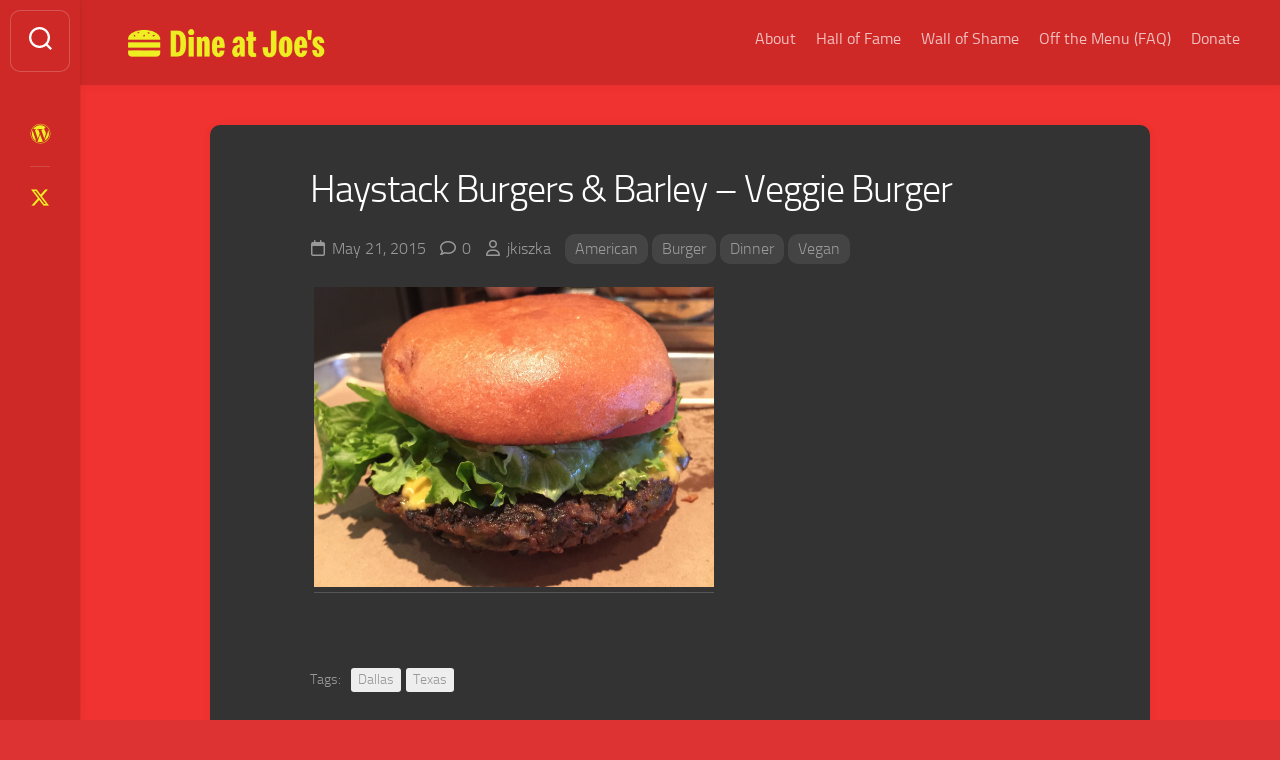

--- FILE ---
content_type: text/html; charset=UTF-8
request_url: https://www.dineatjoes.com/2015/05/21/haystack-burgers-barley-veggie-burger/
body_size: 10940
content:
<!DOCTYPE html> 
<html class="no-js" lang="en-US">

<head>
	<meta charset="UTF-8">
	<meta name="viewport" content="width=device-width, initial-scale=1.0">
	<link rel="profile" href="https://gmpg.org/xfn/11">
		<link rel="pingback" href="https://www.dineatjoes.com/xmlrpc.php">
		
	<title>Haystack Burgers &#038; Barley &#8211; Veggie Burger &#8211; Dine at Joe&#039;s</title>
<meta name='robots' content='max-image-preview:large' />
<script>document.documentElement.className = document.documentElement.className.replace("no-js","js");</script>
<link rel='dns-prefetch' href='//stats.wp.com' />
<link rel="alternate" type="application/rss+xml" title="Dine at Joe&#039;s &raquo; Feed" href="https://www.dineatjoes.com/feed/" />
<link rel="alternate" type="application/rss+xml" title="Dine at Joe&#039;s &raquo; Comments Feed" href="https://www.dineatjoes.com/comments/feed/" />
<link rel="alternate" type="application/rss+xml" title="Dine at Joe&#039;s &raquo; Haystack Burgers &#038; Barley &#8211; Veggie Burger Comments Feed" href="https://www.dineatjoes.com/2015/05/21/haystack-burgers-barley-veggie-burger/feed/" />
<link rel="alternate" title="oEmbed (JSON)" type="application/json+oembed" href="https://www.dineatjoes.com/wp-json/oembed/1.0/embed?url=https%3A%2F%2Fwww.dineatjoes.com%2F2015%2F05%2F21%2Fhaystack-burgers-barley-veggie-burger%2F" />
<link rel="alternate" title="oEmbed (XML)" type="text/xml+oembed" href="https://www.dineatjoes.com/wp-json/oembed/1.0/embed?url=https%3A%2F%2Fwww.dineatjoes.com%2F2015%2F05%2F21%2Fhaystack-burgers-barley-veggie-burger%2F&#038;format=xml" />
<style id='wp-img-auto-sizes-contain-inline-css' type='text/css'>
img:is([sizes=auto i],[sizes^="auto," i]){contain-intrinsic-size:3000px 1500px}
/*# sourceURL=wp-img-auto-sizes-contain-inline-css */
</style>
<style id='wp-emoji-styles-inline-css' type='text/css'>

	img.wp-smiley, img.emoji {
		display: inline !important;
		border: none !important;
		box-shadow: none !important;
		height: 1em !important;
		width: 1em !important;
		margin: 0 0.07em !important;
		vertical-align: -0.1em !important;
		background: none !important;
		padding: 0 !important;
	}
/*# sourceURL=wp-emoji-styles-inline-css */
</style>
<style id='wp-block-library-inline-css' type='text/css'>
:root{--wp-block-synced-color:#7a00df;--wp-block-synced-color--rgb:122,0,223;--wp-bound-block-color:var(--wp-block-synced-color);--wp-editor-canvas-background:#ddd;--wp-admin-theme-color:#007cba;--wp-admin-theme-color--rgb:0,124,186;--wp-admin-theme-color-darker-10:#006ba1;--wp-admin-theme-color-darker-10--rgb:0,107,160.5;--wp-admin-theme-color-darker-20:#005a87;--wp-admin-theme-color-darker-20--rgb:0,90,135;--wp-admin-border-width-focus:2px}@media (min-resolution:192dpi){:root{--wp-admin-border-width-focus:1.5px}}.wp-element-button{cursor:pointer}:root .has-very-light-gray-background-color{background-color:#eee}:root .has-very-dark-gray-background-color{background-color:#313131}:root .has-very-light-gray-color{color:#eee}:root .has-very-dark-gray-color{color:#313131}:root .has-vivid-green-cyan-to-vivid-cyan-blue-gradient-background{background:linear-gradient(135deg,#00d084,#0693e3)}:root .has-purple-crush-gradient-background{background:linear-gradient(135deg,#34e2e4,#4721fb 50%,#ab1dfe)}:root .has-hazy-dawn-gradient-background{background:linear-gradient(135deg,#faaca8,#dad0ec)}:root .has-subdued-olive-gradient-background{background:linear-gradient(135deg,#fafae1,#67a671)}:root .has-atomic-cream-gradient-background{background:linear-gradient(135deg,#fdd79a,#004a59)}:root .has-nightshade-gradient-background{background:linear-gradient(135deg,#330968,#31cdcf)}:root .has-midnight-gradient-background{background:linear-gradient(135deg,#020381,#2874fc)}:root{--wp--preset--font-size--normal:16px;--wp--preset--font-size--huge:42px}.has-regular-font-size{font-size:1em}.has-larger-font-size{font-size:2.625em}.has-normal-font-size{font-size:var(--wp--preset--font-size--normal)}.has-huge-font-size{font-size:var(--wp--preset--font-size--huge)}.has-text-align-center{text-align:center}.has-text-align-left{text-align:left}.has-text-align-right{text-align:right}.has-fit-text{white-space:nowrap!important}#end-resizable-editor-section{display:none}.aligncenter{clear:both}.items-justified-left{justify-content:flex-start}.items-justified-center{justify-content:center}.items-justified-right{justify-content:flex-end}.items-justified-space-between{justify-content:space-between}.screen-reader-text{border:0;clip-path:inset(50%);height:1px;margin:-1px;overflow:hidden;padding:0;position:absolute;width:1px;word-wrap:normal!important}.screen-reader-text:focus{background-color:#ddd;clip-path:none;color:#444;display:block;font-size:1em;height:auto;left:5px;line-height:normal;padding:15px 23px 14px;text-decoration:none;top:5px;width:auto;z-index:100000}html :where(.has-border-color){border-style:solid}html :where([style*=border-top-color]){border-top-style:solid}html :where([style*=border-right-color]){border-right-style:solid}html :where([style*=border-bottom-color]){border-bottom-style:solid}html :where([style*=border-left-color]){border-left-style:solid}html :where([style*=border-width]){border-style:solid}html :where([style*=border-top-width]){border-top-style:solid}html :where([style*=border-right-width]){border-right-style:solid}html :where([style*=border-bottom-width]){border-bottom-style:solid}html :where([style*=border-left-width]){border-left-style:solid}html :where(img[class*=wp-image-]){height:auto;max-width:100%}:where(figure){margin:0 0 1em}html :where(.is-position-sticky){--wp-admin--admin-bar--position-offset:var(--wp-admin--admin-bar--height,0px)}@media screen and (max-width:600px){html :where(.is-position-sticky){--wp-admin--admin-bar--position-offset:0px}}

/*# sourceURL=wp-block-library-inline-css */
</style><style id='global-styles-inline-css' type='text/css'>
:root{--wp--preset--aspect-ratio--square: 1;--wp--preset--aspect-ratio--4-3: 4/3;--wp--preset--aspect-ratio--3-4: 3/4;--wp--preset--aspect-ratio--3-2: 3/2;--wp--preset--aspect-ratio--2-3: 2/3;--wp--preset--aspect-ratio--16-9: 16/9;--wp--preset--aspect-ratio--9-16: 9/16;--wp--preset--color--black: #000000;--wp--preset--color--cyan-bluish-gray: #abb8c3;--wp--preset--color--white: #ffffff;--wp--preset--color--pale-pink: #f78da7;--wp--preset--color--vivid-red: #cf2e2e;--wp--preset--color--luminous-vivid-orange: #ff6900;--wp--preset--color--luminous-vivid-amber: #fcb900;--wp--preset--color--light-green-cyan: #7bdcb5;--wp--preset--color--vivid-green-cyan: #00d084;--wp--preset--color--pale-cyan-blue: #8ed1fc;--wp--preset--color--vivid-cyan-blue: #0693e3;--wp--preset--color--vivid-purple: #9b51e0;--wp--preset--gradient--vivid-cyan-blue-to-vivid-purple: linear-gradient(135deg,rgb(6,147,227) 0%,rgb(155,81,224) 100%);--wp--preset--gradient--light-green-cyan-to-vivid-green-cyan: linear-gradient(135deg,rgb(122,220,180) 0%,rgb(0,208,130) 100%);--wp--preset--gradient--luminous-vivid-amber-to-luminous-vivid-orange: linear-gradient(135deg,rgb(252,185,0) 0%,rgb(255,105,0) 100%);--wp--preset--gradient--luminous-vivid-orange-to-vivid-red: linear-gradient(135deg,rgb(255,105,0) 0%,rgb(207,46,46) 100%);--wp--preset--gradient--very-light-gray-to-cyan-bluish-gray: linear-gradient(135deg,rgb(238,238,238) 0%,rgb(169,184,195) 100%);--wp--preset--gradient--cool-to-warm-spectrum: linear-gradient(135deg,rgb(74,234,220) 0%,rgb(151,120,209) 20%,rgb(207,42,186) 40%,rgb(238,44,130) 60%,rgb(251,105,98) 80%,rgb(254,248,76) 100%);--wp--preset--gradient--blush-light-purple: linear-gradient(135deg,rgb(255,206,236) 0%,rgb(152,150,240) 100%);--wp--preset--gradient--blush-bordeaux: linear-gradient(135deg,rgb(254,205,165) 0%,rgb(254,45,45) 50%,rgb(107,0,62) 100%);--wp--preset--gradient--luminous-dusk: linear-gradient(135deg,rgb(255,203,112) 0%,rgb(199,81,192) 50%,rgb(65,88,208) 100%);--wp--preset--gradient--pale-ocean: linear-gradient(135deg,rgb(255,245,203) 0%,rgb(182,227,212) 50%,rgb(51,167,181) 100%);--wp--preset--gradient--electric-grass: linear-gradient(135deg,rgb(202,248,128) 0%,rgb(113,206,126) 100%);--wp--preset--gradient--midnight: linear-gradient(135deg,rgb(2,3,129) 0%,rgb(40,116,252) 100%);--wp--preset--font-size--small: 13px;--wp--preset--font-size--medium: 20px;--wp--preset--font-size--large: 36px;--wp--preset--font-size--x-large: 42px;--wp--preset--spacing--20: 0.44rem;--wp--preset--spacing--30: 0.67rem;--wp--preset--spacing--40: 1rem;--wp--preset--spacing--50: 1.5rem;--wp--preset--spacing--60: 2.25rem;--wp--preset--spacing--70: 3.38rem;--wp--preset--spacing--80: 5.06rem;--wp--preset--shadow--natural: 6px 6px 9px rgba(0, 0, 0, 0.2);--wp--preset--shadow--deep: 12px 12px 50px rgba(0, 0, 0, 0.4);--wp--preset--shadow--sharp: 6px 6px 0px rgba(0, 0, 0, 0.2);--wp--preset--shadow--outlined: 6px 6px 0px -3px rgb(255, 255, 255), 6px 6px rgb(0, 0, 0);--wp--preset--shadow--crisp: 6px 6px 0px rgb(0, 0, 0);}:where(.is-layout-flex){gap: 0.5em;}:where(.is-layout-grid){gap: 0.5em;}body .is-layout-flex{display: flex;}.is-layout-flex{flex-wrap: wrap;align-items: center;}.is-layout-flex > :is(*, div){margin: 0;}body .is-layout-grid{display: grid;}.is-layout-grid > :is(*, div){margin: 0;}:where(.wp-block-columns.is-layout-flex){gap: 2em;}:where(.wp-block-columns.is-layout-grid){gap: 2em;}:where(.wp-block-post-template.is-layout-flex){gap: 1.25em;}:where(.wp-block-post-template.is-layout-grid){gap: 1.25em;}.has-black-color{color: var(--wp--preset--color--black) !important;}.has-cyan-bluish-gray-color{color: var(--wp--preset--color--cyan-bluish-gray) !important;}.has-white-color{color: var(--wp--preset--color--white) !important;}.has-pale-pink-color{color: var(--wp--preset--color--pale-pink) !important;}.has-vivid-red-color{color: var(--wp--preset--color--vivid-red) !important;}.has-luminous-vivid-orange-color{color: var(--wp--preset--color--luminous-vivid-orange) !important;}.has-luminous-vivid-amber-color{color: var(--wp--preset--color--luminous-vivid-amber) !important;}.has-light-green-cyan-color{color: var(--wp--preset--color--light-green-cyan) !important;}.has-vivid-green-cyan-color{color: var(--wp--preset--color--vivid-green-cyan) !important;}.has-pale-cyan-blue-color{color: var(--wp--preset--color--pale-cyan-blue) !important;}.has-vivid-cyan-blue-color{color: var(--wp--preset--color--vivid-cyan-blue) !important;}.has-vivid-purple-color{color: var(--wp--preset--color--vivid-purple) !important;}.has-black-background-color{background-color: var(--wp--preset--color--black) !important;}.has-cyan-bluish-gray-background-color{background-color: var(--wp--preset--color--cyan-bluish-gray) !important;}.has-white-background-color{background-color: var(--wp--preset--color--white) !important;}.has-pale-pink-background-color{background-color: var(--wp--preset--color--pale-pink) !important;}.has-vivid-red-background-color{background-color: var(--wp--preset--color--vivid-red) !important;}.has-luminous-vivid-orange-background-color{background-color: var(--wp--preset--color--luminous-vivid-orange) !important;}.has-luminous-vivid-amber-background-color{background-color: var(--wp--preset--color--luminous-vivid-amber) !important;}.has-light-green-cyan-background-color{background-color: var(--wp--preset--color--light-green-cyan) !important;}.has-vivid-green-cyan-background-color{background-color: var(--wp--preset--color--vivid-green-cyan) !important;}.has-pale-cyan-blue-background-color{background-color: var(--wp--preset--color--pale-cyan-blue) !important;}.has-vivid-cyan-blue-background-color{background-color: var(--wp--preset--color--vivid-cyan-blue) !important;}.has-vivid-purple-background-color{background-color: var(--wp--preset--color--vivid-purple) !important;}.has-black-border-color{border-color: var(--wp--preset--color--black) !important;}.has-cyan-bluish-gray-border-color{border-color: var(--wp--preset--color--cyan-bluish-gray) !important;}.has-white-border-color{border-color: var(--wp--preset--color--white) !important;}.has-pale-pink-border-color{border-color: var(--wp--preset--color--pale-pink) !important;}.has-vivid-red-border-color{border-color: var(--wp--preset--color--vivid-red) !important;}.has-luminous-vivid-orange-border-color{border-color: var(--wp--preset--color--luminous-vivid-orange) !important;}.has-luminous-vivid-amber-border-color{border-color: var(--wp--preset--color--luminous-vivid-amber) !important;}.has-light-green-cyan-border-color{border-color: var(--wp--preset--color--light-green-cyan) !important;}.has-vivid-green-cyan-border-color{border-color: var(--wp--preset--color--vivid-green-cyan) !important;}.has-pale-cyan-blue-border-color{border-color: var(--wp--preset--color--pale-cyan-blue) !important;}.has-vivid-cyan-blue-border-color{border-color: var(--wp--preset--color--vivid-cyan-blue) !important;}.has-vivid-purple-border-color{border-color: var(--wp--preset--color--vivid-purple) !important;}.has-vivid-cyan-blue-to-vivid-purple-gradient-background{background: var(--wp--preset--gradient--vivid-cyan-blue-to-vivid-purple) !important;}.has-light-green-cyan-to-vivid-green-cyan-gradient-background{background: var(--wp--preset--gradient--light-green-cyan-to-vivid-green-cyan) !important;}.has-luminous-vivid-amber-to-luminous-vivid-orange-gradient-background{background: var(--wp--preset--gradient--luminous-vivid-amber-to-luminous-vivid-orange) !important;}.has-luminous-vivid-orange-to-vivid-red-gradient-background{background: var(--wp--preset--gradient--luminous-vivid-orange-to-vivid-red) !important;}.has-very-light-gray-to-cyan-bluish-gray-gradient-background{background: var(--wp--preset--gradient--very-light-gray-to-cyan-bluish-gray) !important;}.has-cool-to-warm-spectrum-gradient-background{background: var(--wp--preset--gradient--cool-to-warm-spectrum) !important;}.has-blush-light-purple-gradient-background{background: var(--wp--preset--gradient--blush-light-purple) !important;}.has-blush-bordeaux-gradient-background{background: var(--wp--preset--gradient--blush-bordeaux) !important;}.has-luminous-dusk-gradient-background{background: var(--wp--preset--gradient--luminous-dusk) !important;}.has-pale-ocean-gradient-background{background: var(--wp--preset--gradient--pale-ocean) !important;}.has-electric-grass-gradient-background{background: var(--wp--preset--gradient--electric-grass) !important;}.has-midnight-gradient-background{background: var(--wp--preset--gradient--midnight) !important;}.has-small-font-size{font-size: var(--wp--preset--font-size--small) !important;}.has-medium-font-size{font-size: var(--wp--preset--font-size--medium) !important;}.has-large-font-size{font-size: var(--wp--preset--font-size--large) !important;}.has-x-large-font-size{font-size: var(--wp--preset--font-size--x-large) !important;}
/*# sourceURL=global-styles-inline-css */
</style>

<style id='classic-theme-styles-inline-css' type='text/css'>
/*! This file is auto-generated */
.wp-block-button__link{color:#fff;background-color:#32373c;border-radius:9999px;box-shadow:none;text-decoration:none;padding:calc(.667em + 2px) calc(1.333em + 2px);font-size:1.125em}.wp-block-file__button{background:#32373c;color:#fff;text-decoration:none}
/*# sourceURL=/wp-includes/css/classic-themes.min.css */
</style>
<link rel='stylesheet' id='gridzone-style-css' href='https://www.dineatjoes.com/wp-content/themes/gridzone/style.css?ver=6.9' type='text/css' media='all' />
<link rel='stylesheet' id='gridzone-responsive-css' href='https://www.dineatjoes.com/wp-content/themes/gridzone/responsive.css?ver=6.9' type='text/css' media='all' />
<link rel='stylesheet' id='gridzone-dark-css' href='https://www.dineatjoes.com/wp-content/themes/gridzone/dark.css?ver=6.9' type='text/css' media='all' />
<style id='gridzone-dark-inline-css' type='text/css'>

#header { background: #ce2927; border-bottom: 0; }
#wrapper { border-top-color: #ce2927;  }
.site-title a { color: #fff; }
.site-description { color: rgba(255,255,255,0.6); }
@media only screen and (max-width: 719px) {
	.site-title { border-bottom-color: rgba(255,255,255,0.15)!important; }
}
.nav-menu:not(.mobile) a { color: rgba(255,255,255,0.7); }
.nav-menu:not(.mobile) a:hover { color: #fff; }
.nav-menu:not(.mobile) li.current_page_item > span > a, 
.nav-menu:not(.mobile) li.current-menu-item > span > a, 
.nav-menu:not(.mobile) li.current-menu-ancestor > span > a, 
.nav-menu:not(.mobile) li.current-post-parent > span > a { color: #fff; }
.nav-menu:not(.mobile) button .svg-icon { fill: rgba(255,255,255,0.7); }
@media only screen and (max-width: 719px) {
.toggle-search .svg-icon { fill: #fff; }
}
.menu-toggle-icon span { background: #fff; }
.nav-menu.mobile ul li a { color: #fff; }
.nav-menu .svg-icon { fill: #fff; }
.nav-menu:not(.mobile) button.active { background: rgba(0,0,0,0.1); }
.nav-menu.mobile button.active .svg-icon { fill: #fff; }
.nav-menu.mobile ul ul { background: rgba(0,0,0,0.05); }
.nav-menu.mobile ul li .menu-item-wrapper,
.nav-menu.mobile ul ul li .menu-item-wrapper { border-bottom-color: rgba(255,255,255,0.15); }
.nav-menu.mobile ul button,
.nav-menu.mobile ul ul button { border-left-color: rgba(255,255,255,0.15); }
.nav-menu.mobile > div > ul { border-top: 1px solid rgba(255,255,255,0.15); }
				

@media only screen and (min-width: 720px) {
	.s2,
	.toggle-search,
	.toggle-search.active,
	.search-expand { background: #ce2927; }
	.search-expand { border: 1px solid rgba(255,255,255,0.2); border-left: 0; left: 69px; padding-top: 12px; padding-bottom: 12px; }
	.s2 .social-links .social-tooltip { color: rgba(255,255,255,0.75); }
	.s2 .social-links .social-tooltip:hover { color: #fff; }
	.toggle-search { border-color: rgba(255,255,255,0.2); color: #fff; }
	.toggle-search:hover, 
	.toggle-search.active { color: rgba(255,255,255,0.75); }
	.s2 .social-links li:before { background: rgba(255,255,255,0.15); }
	.toggle-search .svg-icon { fill: #fff; }
	.toggle-search.active #svg-close { fill: rgba(255,255,255,0.7); }
	.toggle-search:focus #svg-close { fill: #fff; }
}
				

.masonry-item .masonry-inner { background: #ce2927; }
.masonry-item .entry-title a { color: rgba(255,255,255,1); }
.masonry-item .entry-meta,
.masonry-item .entry-meta li a { color: rgba(255,255,255,0.6); }
				

.entry a { color: #eeee22; }
				

body { background: #ce2927; }
				
.site-title a img { max-height: 64px; }
.site-title a, .site-description { color: #blank; }

/*# sourceURL=gridzone-dark-inline-css */
</style>
<link rel='stylesheet' id='gridzone-font-awesome-css' href='https://www.dineatjoes.com/wp-content/themes/gridzone/fonts/all.min.css?ver=6.9' type='text/css' media='all' />
<script type="text/javascript" src="https://www.dineatjoes.com/wp-includes/js/jquery/jquery.min.js?ver=3.7.1" id="jquery-core-js"></script>
<script type="text/javascript" src="https://www.dineatjoes.com/wp-includes/js/jquery/jquery-migrate.min.js?ver=3.4.1" id="jquery-migrate-js"></script>
<script type="text/javascript" src="https://www.dineatjoes.com/wp-content/themes/gridzone/js/slick.min.js?ver=6.9" id="gridzone-slick-js"></script>
<link rel="https://api.w.org/" href="https://www.dineatjoes.com/wp-json/" /><link rel="alternate" title="JSON" type="application/json" href="https://www.dineatjoes.com/wp-json/wp/v2/posts/7702" /><link rel="EditURI" type="application/rsd+xml" title="RSD" href="https://www.dineatjoes.com/xmlrpc.php?rsd" />
<meta name="generator" content="WordPress 6.9" />
<link rel="canonical" href="https://www.dineatjoes.com/2015/05/21/haystack-burgers-barley-veggie-burger/" />
<link rel='shortlink' href='https://www.dineatjoes.com/?p=7702' />
	<style>img#wpstats{display:none}</style>
		<style type="text/css" id="custom-background-css">
body.custom-background { background-color: #dd3333; background-image: url("https://www.dineatjoes.com/wp-content/uploads/2024/12/daj-background-1.png"); background-position: left top; background-size: auto; background-repeat: repeat; background-attachment: scroll; }
</style>
	<link rel="icon" href="https://www.dineatjoes.com/wp-content/uploads/2022/12/cropped-daj-favicon-1-150x150.png" sizes="32x32" />
<link rel="icon" href="https://www.dineatjoes.com/wp-content/uploads/2022/12/cropped-daj-favicon-1-300x300.png" sizes="192x192" />
<link rel="apple-touch-icon" href="https://www.dineatjoes.com/wp-content/uploads/2022/12/cropped-daj-favicon-1-300x300.png" />
<meta name="msapplication-TileImage" content="https://www.dineatjoes.com/wp-content/uploads/2022/12/cropped-daj-favicon-1-300x300.png" />
<style id="kirki-inline-styles"></style></head>

<body class="wp-singular post-template-default single single-post postid-7702 single-format-standard custom-background wp-custom-logo wp-theme-gridzone col-1c full-width mobile-menu logged-out">


<a class="skip-link screen-reader-text" href="#page">Skip to content</a>

<div id="wrapper">
	
	<div id="header-sticky">
		<header id="header" class="hide-on-scroll-down nav-menu-dropdown-left">

			<div class="group">
				<p class="site-title"><a href="https://www.dineatjoes.com/" rel="home"><img src="https://www.dineatjoes.com/wp-content/uploads/2024/12/cropped-daj-logo-banner-1.png" alt="Dine at Joe&#039;s"></a></p>
								
									<div id="wrap-nav-header" class="wrap-nav">
								<nav id="nav-header-nav" class="main-navigation nav-menu">
			<button class="menu-toggle" aria-controls="primary-menu" aria-expanded="false">
				<span class="screen-reader-text">Expand Menu</span><div class="menu-toggle-icon"><span></span><span></span><span></span></div>			</button>
			<div class="menu-dineatjoes-container"><ul id="nav-header" class="menu"><li id="menu-item-8341" class="menu-item menu-item-type-post_type menu-item-object-page menu-item-8341"><span class="menu-item-wrapper"><a href="https://www.dineatjoes.com/about-the-chef/">About</a></span></li>
<li id="menu-item-8345" class="menu-item menu-item-type-post_type menu-item-object-page menu-item-8345"><span class="menu-item-wrapper"><a href="https://www.dineatjoes.com/hall-of-fame/">Hall of Fame</a></span></li>
<li id="menu-item-8343" class="menu-item menu-item-type-post_type menu-item-object-page menu-item-8343"><span class="menu-item-wrapper"><a href="https://www.dineatjoes.com/wall-of-shame/">Wall of Shame</a></span></li>
<li id="menu-item-8342" class="menu-item menu-item-type-post_type menu-item-object-page menu-item-8342"><span class="menu-item-wrapper"><a href="https://www.dineatjoes.com/frequent-requests/">Off the Menu (FAQ)</a></span></li>
<li id="menu-item-8344" class="menu-item menu-item-type-post_type menu-item-object-page menu-item-8344"><span class="menu-item-wrapper"><a href="https://www.dineatjoes.com/surgery-donations/">Donate</a></span></li>
</ul></div>		</nav>
							</div>
								
									<div id="wrap-nav-mobile" class="wrap-nav">
								<nav id="nav-mobile-nav" class="main-navigation nav-menu">
			<button class="menu-toggle" aria-controls="primary-menu" aria-expanded="false">
				<span class="screen-reader-text">Expand Menu</span><div class="menu-toggle-icon"><span></span><span></span><span></span></div>			</button>
			<div class="menu-dineatjoes-container"><ul id="nav-mobile" class="menu"><li class="menu-item menu-item-type-post_type menu-item-object-page menu-item-8341"><span class="menu-item-wrapper"><a href="https://www.dineatjoes.com/about-the-chef/">About</a></span></li>
<li class="menu-item menu-item-type-post_type menu-item-object-page menu-item-8345"><span class="menu-item-wrapper"><a href="https://www.dineatjoes.com/hall-of-fame/">Hall of Fame</a></span></li>
<li class="menu-item menu-item-type-post_type menu-item-object-page menu-item-8343"><span class="menu-item-wrapper"><a href="https://www.dineatjoes.com/wall-of-shame/">Wall of Shame</a></span></li>
<li class="menu-item menu-item-type-post_type menu-item-object-page menu-item-8342"><span class="menu-item-wrapper"><a href="https://www.dineatjoes.com/frequent-requests/">Off the Menu (FAQ)</a></span></li>
<li class="menu-item menu-item-type-post_type menu-item-object-page menu-item-8344"><span class="menu-item-wrapper"><a href="https://www.dineatjoes.com/surgery-donations/">Donate</a></span></li>
</ul></div>		</nav>
							</div>
								
			</div>
			
		</header><!--/#header-->
	</div><!--/#header-sticky-->
	
	<div class="sidebar s2 group">
					<div class="search-trap-focus">
				<button class="toggle-search" data-target=".search-trap-focus">
					<svg class="svg-icon" id="svg-search" aria-hidden="true" role="img" focusable="false" xmlns="http://www.w3.org/2000/svg" width="23" height="23" viewBox="0 0 23 23"><path d="M38.710696,48.0601792 L43,52.3494831 L41.3494831,54 L37.0601792,49.710696 C35.2632422,51.1481185 32.9839107,52.0076499 30.5038249,52.0076499 C24.7027226,52.0076499 20,47.3049272 20,41.5038249 C20,35.7027226 24.7027226,31 30.5038249,31 C36.3049272,31 41.0076499,35.7027226 41.0076499,41.5038249 C41.0076499,43.9839107 40.1481185,46.2632422 38.710696,48.0601792 Z M36.3875844,47.1716785 C37.8030221,45.7026647 38.6734666,43.7048964 38.6734666,41.5038249 C38.6734666,36.9918565 35.0157934,33.3341833 30.5038249,33.3341833 C25.9918565,33.3341833 22.3341833,36.9918565 22.3341833,41.5038249 C22.3341833,46.0157934 25.9918565,49.6734666 30.5038249,49.6734666 C32.7048964,49.6734666 34.7026647,48.8030221 36.1716785,47.3875844 C36.2023931,47.347638 36.2360451,47.3092237 36.2726343,47.2726343 C36.3092237,47.2360451 36.347638,47.2023931 36.3875844,47.1716785 Z" transform="translate(-20 -31)"></path></svg>
					<svg class="svg-icon" id="svg-close" aria-hidden="true" role="img" focusable="false" xmlns="http://www.w3.org/2000/svg" width="23" height="23" viewBox="0 0 16 16"><polygon fill="" fill-rule="evenodd" points="6.852 7.649 .399 1.195 1.445 .149 7.899 6.602 14.352 .149 15.399 1.195 8.945 7.649 15.399 14.102 14.352 15.149 7.899 8.695 1.445 15.149 .399 14.102"></polygon></svg>
				</button>
				<div class="search-expand">
					<div class="search-expand-inner">
						<form method="get" class="searchform themeform" action="https://www.dineatjoes.com/">
	<div>
		<input type="text" class="search" name="s" onblur="if(this.value=='')this.value='To search type and hit enter';" onfocus="if(this.value=='To search type and hit enter')this.value='';" value="To search type and hit enter" />
	</div>
</form>					</div>
				</div>
			</div>
							<ul class="social-links"><li><a rel="nofollow" class="social-tooltip" title="Joe&#039;s Bucket List" href="https://www.joesbucketlist.com" target="_blank"><i class="fab fa-wordpress" style="color: #eeee22;"></i></a></li><li><a rel="nofollow" class="social-tooltip" title="X" href="https://x.com/joekiszka" target="_blank"><i class="fab fa-x-twitter" style="color: #eeee22;"></i></a></li></ul>			</div>
	
	
	<div class="container" id="page">
		<div class="container-inner">			
			<div class="main">
				<div class="main-inner group">
<div class="content">
	
			<article id="post-7702" class="post-7702 post type-post status-publish format-standard hentry category-american category-burger category-dinner category-vegan tag-dallas tag-texas">	
			
			<div class="post-wrapper group">
				<div class="entry-media">
									</div>
				<header class="entry-header group">
					<h1 class="entry-title">Haystack Burgers &#038; Barley &#8211; Veggie Burger</h1>
					<div class="entry-meta">
						<span class="entry-date"><i class="far fa-calendar"></i>May 21, 2015</span>
													<span class="entry-comments"><i class="far fa-comment"></i><a href="https://www.dineatjoes.com/2015/05/21/haystack-burgers-barley-veggie-burger/#respond">0</a></span>
												<span class="entry-author"><i class="far fa-user"></i><a href="https://www.dineatjoes.com/author/jkiszka/" title="Posts by jkiszka" rel="author">jkiszka</a></span>
						<span class="entry-category"><a href="https://www.dineatjoes.com/category/cuisines/american/" rel="category tag">American</a> <a href="https://www.dineatjoes.com/category/cuisines/american/burger/" rel="category tag">Burger</a> <a href="https://www.dineatjoes.com/category/meals/dinner/" rel="category tag">Dinner</a> <a href="https://www.dineatjoes.com/category/cuisines/vegan/" rel="category tag">Vegan</a></span>
					</div>
				</header>
				<div class="entry-content">
					<div class="entry themeform">	
						<p>&nbsp;<a href="http://www.dineatjoes.com/wp-content/uploads/2015/05/IMG_1309.jpg"><img fetchpriority="high" decoding="async" width="400" height="300" alt="" src="http://www.dineatjoes.com/wp-content/uploads/2015/05/IMG_1309.jpg" title="" class="size-medium"></a>&nbsp;</p>
												<div class="clear"></div>				
					</div><!--/.entry-->
				</div>
				<div class="entry-footer group">
					
					<p class="post-tags"><span>Tags:</span> <a href="https://www.dineatjoes.com/tag/dallas/" rel="tag">Dallas</a><a href="https://www.dineatjoes.com/tag/texas/" rel="tag">Texas</a></p>					
					<div class="clear"></div>
					
										
					
	<div class="sharrre-container sharrre-header group">
		<span>Share</span>
		<div id="twitter" class="sharrre">
			<a class="box group" href="https://twitter.com/intent/tweet?url=https://www.dineatjoes.com/2015/05/21/haystack-burgers-barley-veggie-burger/&text=Haystack Burgers &#038; Barley &#8211; Veggie Burger" title="Share on X">
				<div class="count"><i class="fas fa-plus"></i></div><div class="share"><i class="fab fa-x-twitter"></i></div>
			</a>
		</div>
		<div id="facebook" class="sharrre">
			<a class="box group" href="https://www.facebook.com/sharer/sharer.php?u=https://www.dineatjoes.com/2015/05/21/haystack-burgers-barley-veggie-burger/" title="Share on Facebook">
				<div class="count"><i class="fas fa-plus"></i></div><div class="share"><i class="fab fa-facebook-square"></i></div>
			</a>
		</div>
		<div id="pinterest" class="sharrre">
			<a class="box group" href="https://pinterest.com/pin/create/button/?url=https://www.dineatjoes.com/2015/05/21/haystack-burgers-barley-veggie-burger/&media=&description=Haystack Burgers &#038; Barley &#8211; Veggie Burger" title="Share on Pinterest">
				<div class="count"><i class="fas fa-plus"></i></div><div class="share"><i class="fab fa-pinterest"></i></div>
			</a>
		</div>
		<div id="linkedin" class="sharrre">
			<a class="box group" href="https://www.linkedin.com/shareArticle?mini=true&url=https://www.dineatjoes.com/2015/05/21/haystack-burgers-barley-veggie-burger/" title="Share on LinkedIn">
				<div class="count"><i class="fas fa-plus"></i></div><div class="share"><i class="fab fa-linkedin"></i></div>
			</a>
		</div>
	</div><!--/.sharrre-container-->
	
						
						<ul class="post-nav group">
		<li class="next"><a href="https://www.dineatjoes.com/2015/05/26/pappadeaux-ginger-salmon-4/" rel="next"><i class="fas fa-chevron-right"></i><strong>Next</strong> <span>Pappadeaux &#8211; Ginger Salmon</span></a></li>
		<li class="previous"><a href="https://www.dineatjoes.com/2015/05/20/klopfer-haus-sushi-boat-and-desserts/" rel="prev"><i class="fas fa-chevron-left"></i><strong>Previous</strong> <span>Klopfer Haus &#8211; Sushi Boat and Desserts</span></a></li>
	</ul>

					
<div id="comments" class="themeform">
	
	
					<!-- comments open, no comments -->
			
		
		<div id="respond" class="comment-respond">
		<h3 id="reply-title" class="comment-reply-title">Leave a Reply <small><a rel="nofollow" id="cancel-comment-reply-link" href="/2015/05/21/haystack-burgers-barley-veggie-burger/#respond" style="display:none;">Cancel reply</a></small></h3><form action="https://www.dineatjoes.com/wp-comments-post.php" method="post" id="commentform" class="comment-form"><p class="comment-notes"><span id="email-notes">Your email address will not be published.</span> <span class="required-field-message">Required fields are marked <span class="required">*</span></span></p><p class="comment-form-comment"><label for="comment">Comment <span class="required">*</span></label> <textarea id="comment" name="comment" cols="45" rows="8" maxlength="65525" required="required"></textarea></p><p class="comment-form-author"><label for="author">Name <span class="required">*</span></label> <input id="author" name="author" type="text" value="" size="30" maxlength="245" autocomplete="name" required="required" /></p>
<p class="comment-form-email"><label for="email">Email <span class="required">*</span></label> <input id="email" name="email" type="text" value="" size="30" maxlength="100" aria-describedby="email-notes" autocomplete="email" required="required" /></p>
<p class="comment-form-url"><label for="url">Website</label> <input id="url" name="url" type="text" value="" size="30" maxlength="200" autocomplete="url" /></p>
<p class="comment-form-cookies-consent"><input id="wp-comment-cookies-consent" name="wp-comment-cookies-consent" type="checkbox" value="yes" /> <label for="wp-comment-cookies-consent">Save my name, email, and website in this browser for the next time I comment.</label></p>
<p class="form-submit"><input name="submit" type="submit" id="submit" class="submit" value="Post Comment" /> <input type='hidden' name='comment_post_ID' value='7702' id='comment_post_ID' />
<input type='hidden' name='comment_parent' id='comment_parent' value='0' />
</p><p style="display: none;"><input type="hidden" id="akismet_comment_nonce" name="akismet_comment_nonce" value="49e92d722a" /></p><p style="display: none !important;" class="akismet-fields-container" data-prefix="ak_"><label>&#916;<textarea name="ak_hp_textarea" cols="45" rows="8" maxlength="100"></textarea></label><input type="hidden" id="ak_js_1" name="ak_js" value="101"/><script>document.getElementById( "ak_js_1" ).setAttribute( "value", ( new Date() ).getTime() );</script></p></form>	</div><!-- #respond -->
	
</div><!--/#comments-->					
				</div>
			</div>

		</article><!--/.post-->

		
<div class="masonry">
	
		<article id="post-6053" class="masonry-item group post-6053 post type-post status-publish format-standard hentry category-bar-food category-lunch category-seafood tag-oklahoma tag-tulsa">	
		<div class="masonry-inner">
			
			<div class="entry-top">
				<a class="entry-thumbnail" href="https://www.dineatjoes.com/2013/12/03/kiilkennys-irish-pub-grilled-salmon/">
											<img src="https://www.dineatjoes.com/wp-content/themes/gridzone/img/thumb-medium.png" alt="Kiilkenny&#8217;s Irish Pub &#8211; Grilled Salmon" />
																								</a>
				<div class="entry-category"><a href="https://www.dineatjoes.com/category/cuisines/bar-food/" rel="category tag">Bar Food</a> <a href="https://www.dineatjoes.com/category/meals/lunch/" rel="category tag">Lunch</a> <a href="https://www.dineatjoes.com/category/cuisines/seafood/" rel="category tag">Seafood</a></div>
			</div>
			<h2 class="entry-title">
				<a href="https://www.dineatjoes.com/2013/12/03/kiilkennys-irish-pub-grilled-salmon/" rel="bookmark">Kiilkenny&#8217;s Irish Pub &#8211; Grilled Salmon</a>
			</h2><!--/.entry-title-->
			
			<ul class="entry-meta group">
				<li class="entry-date"><i class="far fa-calendar"></i> December 3, 2013</li>
									<li class="entry-comments">
						<a class="entry-comments" href="https://www.dineatjoes.com/2013/12/03/kiilkennys-irish-pub-grilled-salmon/#respond"><i class="far fa-comment"></i><span>0</span></a>
					</li>
							</ul>
		
		</div>
	</article><!--/.post-->	
		<article id="post-1880" class="masonry-item group post-1880 post type-post status-publish format-image hentry category-american category-breakfast category-buffet category-cruise-ship category-year-of-food tag-the-caribbean post_format-post-format-image">	
		<div class="masonry-inner">
			
			<div class="entry-top">
				<a class="entry-thumbnail" href="https://www.dineatjoes.com/2012/04/01/royal-caribbean-windjammer-breakfast-buffet/">
											<img src="https://www.dineatjoes.com/wp-content/themes/gridzone/img/thumb-medium.png" alt="Royal Caribbean &#8211; Windjammer Breakfast Buffet" />
																								</a>
				<div class="entry-category"><a href="https://www.dineatjoes.com/category/cuisines/american/" rel="category tag">American</a> <a href="https://www.dineatjoes.com/category/meals/breakfast/" rel="category tag">Breakfast</a> <a href="https://www.dineatjoes.com/category/location/buffet/" rel="category tag">Buffet</a> <a href="https://www.dineatjoes.com/category/location/cruise-ship/" rel="category tag">Cruise Ship</a> <a href="https://www.dineatjoes.com/category/year-of-food/" rel="category tag">Year of Food</a></div>
			</div>
			<h2 class="entry-title">
				<a href="https://www.dineatjoes.com/2012/04/01/royal-caribbean-windjammer-breakfast-buffet/" rel="bookmark">Royal Caribbean &#8211; Windjammer Breakfast Buffet</a>
			</h2><!--/.entry-title-->
			
			<ul class="entry-meta group">
				<li class="entry-date"><i class="far fa-calendar"></i> April 1, 2012</li>
									<li class="entry-comments">
						<a class="entry-comments" href="https://www.dineatjoes.com/2012/04/01/royal-caribbean-windjammer-breakfast-buffet/#respond"><i class="far fa-comment"></i><span>0</span></a>
					</li>
							</ul>
		
		</div>
	</article><!--/.post-->	
		<article id="post-6463" class="masonry-item group post-6463 post type-post status-publish format-standard hentry category-dessert category-snack tag-dallas tag-texas">	
		<div class="masonry-inner">
			
			<div class="entry-top">
				<a class="entry-thumbnail" href="https://www.dineatjoes.com/2014/04/22/bahama-bucks-birthday-cake/">
											<img src="https://www.dineatjoes.com/wp-content/themes/gridzone/img/thumb-medium.png" alt="Bahama Buck&#8217;s &#8211; Birthday Cake" />
																								</a>
				<div class="entry-category"><a href="https://www.dineatjoes.com/category/cuisines/dessert/" rel="category tag">Dessert</a> <a href="https://www.dineatjoes.com/category/meals/snack/" rel="category tag">Snacks</a></div>
			</div>
			<h2 class="entry-title">
				<a href="https://www.dineatjoes.com/2014/04/22/bahama-bucks-birthday-cake/" rel="bookmark">Bahama Buck&#8217;s &#8211; Birthday Cake</a>
			</h2><!--/.entry-title-->
			
			<ul class="entry-meta group">
				<li class="entry-date"><i class="far fa-calendar"></i> April 22, 2014</li>
									<li class="entry-comments">
						<a class="entry-comments" href="https://www.dineatjoes.com/2014/04/22/bahama-bucks-birthday-cake/#respond"><i class="far fa-comment"></i><span>0</span></a>
					</li>
							</ul>
		
		</div>
	</article><!--/.post-->	
		<article id="post-2687" class="masonry-item group post-2687 post type-post status-publish format-image hentry category-dinner category-italian category-pizza category-take-out-location category-year-of-food tag-dallas tag-texas post_format-post-format-image">	
		<div class="masonry-inner">
			
			<div class="entry-top">
				<a class="entry-thumbnail" href="https://www.dineatjoes.com/2012/07/22/dominos-pizza-pizza-jalepeno-bacon-crazy-bread/">
											<img src="https://www.dineatjoes.com/wp-content/themes/gridzone/img/thumb-medium.png" alt="Domino&#8217;s Pizza &#8211; Pizza &#038; Jalepeno Bacon Crazy Bread" />
																								</a>
				<div class="entry-category"><a href="https://www.dineatjoes.com/category/meals/dinner/" rel="category tag">Dinner</a> <a href="https://www.dineatjoes.com/category/cuisines/italian/" rel="category tag">Italian</a> <a href="https://www.dineatjoes.com/category/cuisines/italian/pizza/" rel="category tag">Pizza</a> <a href="https://www.dineatjoes.com/category/location/take-out-location/" rel="category tag">Take-Out</a> <a href="https://www.dineatjoes.com/category/year-of-food/" rel="category tag">Year of Food</a></div>
			</div>
			<h2 class="entry-title">
				<a href="https://www.dineatjoes.com/2012/07/22/dominos-pizza-pizza-jalepeno-bacon-crazy-bread/" rel="bookmark">Domino&#8217;s Pizza &#8211; Pizza &#038; Jalepeno Bacon Crazy Bread</a>
			</h2><!--/.entry-title-->
			
			<ul class="entry-meta group">
				<li class="entry-date"><i class="far fa-calendar"></i> July 22, 2012</li>
									<li class="entry-comments">
						<a class="entry-comments" href="https://www.dineatjoes.com/2012/07/22/dominos-pizza-pizza-jalepeno-bacon-crazy-bread/#respond"><i class="far fa-comment"></i><span>0</span></a>
					</li>
							</ul>
		
		</div>
	</article><!--/.post-->	
		
</div>

		
</div><!--/.content-->


				</div><!--/.main-inner-->
			</div><!--/.main-->	
		</div><!--/.container-inner-->
	</div><!--/.container-->
	
	<div class="clear"></div>
	
	<footer id="footer">
	
					
				
		<div id="footer-bottom">
			
			<a id="back-to-top" href="#"><i class="fas fa-angle-up"></i></a>
				
			<div class="pad group">
				
				<div class="grid one-full">
					
										
					<div id="copyright">
													<p>Dine at Joe&#039;s &copy; 2026. All Rights Reserved.</p>
											</div><!--/#copyright-->
					
										<div id="credit">
						<p>Powered by <a href="http://wordpress.org" rel="nofollow">WordPress</a>. Theme by <a href="http://alx.media" rel="nofollow">Alx</a>.</p>
					</div><!--/#credit-->
										
											<ul class="social-links"><li><a rel="nofollow" class="social-tooltip" title="Joe&#039;s Bucket List" href="https://www.joesbucketlist.com" target="_blank"><i class="fab fa-wordpress" style="color: #eeee22;"></i></a></li><li><a rel="nofollow" class="social-tooltip" title="X" href="https://x.com/joekiszka" target="_blank"><i class="fab fa-x-twitter" style="color: #eeee22;"></i></a></li></ul>										
				</div>
							
			</div><!--/.pad-->

		</div><!--/#footer-bottom-->

	</footer><!--/#footer-->
	
</div><!--/#wrapper-->

<script type="speculationrules">
{"prefetch":[{"source":"document","where":{"and":[{"href_matches":"/*"},{"not":{"href_matches":["/wp-*.php","/wp-admin/*","/wp-content/uploads/*","/wp-content/*","/wp-content/plugins/*","/wp-content/themes/gridzone/*","/*\\?(.+)"]}},{"not":{"selector_matches":"a[rel~=\"nofollow\"]"}},{"not":{"selector_matches":".no-prefetch, .no-prefetch a"}}]},"eagerness":"conservative"}]}
</script>
	<script>
	/(trident|msie)/i.test(navigator.userAgent)&&document.getElementById&&window.addEventListener&&window.addEventListener("hashchange",function(){var t,e=location.hash.substring(1);/^[A-z0-9_-]+$/.test(e)&&(t=document.getElementById(e))&&(/^(?:a|select|input|button|textarea)$/i.test(t.tagName)||(t.tabIndex=-1),t.focus())},!1);
	</script>
	<script type="text/javascript" src="https://www.dineatjoes.com/wp-content/themes/gridzone/js/jquery.fitvids.js?ver=6.9" id="gridzone-fitvids-js"></script>
<script type="text/javascript" src="https://www.dineatjoes.com/wp-content/themes/gridzone/js/jq-sticky-anything.min.js?ver=6.9" id="gridzone-jq-sticky-anything-js"></script>
<script type="text/javascript" src="https://www.dineatjoes.com/wp-content/themes/gridzone/js/imagesloaded.pkgd.min.js?ver=6.9" id="gridzone-imagesloaded-js"></script>
<script type="text/javascript" src="https://www.dineatjoes.com/wp-content/themes/gridzone/js/masonry.pkgd.min.js?ver=6.9" id="gridzone-masonry-js"></script>
<script type="text/javascript" src="https://www.dineatjoes.com/wp-content/themes/gridzone/js/scripts.js?ver=6.9" id="gridzone-scripts-js"></script>
<script type="text/javascript" src="https://www.dineatjoes.com/wp-includes/js/comment-reply.min.js?ver=6.9" id="comment-reply-js" async="async" data-wp-strategy="async" fetchpriority="low"></script>
<script type="text/javascript" src="https://www.dineatjoes.com/wp-content/themes/gridzone/js/nav.js?ver=1733693240" id="gridzone-nav-script-js"></script>
<script type="text/javascript" id="jetpack-stats-js-before">
/* <![CDATA[ */
_stq = window._stq || [];
_stq.push([ "view", {"v":"ext","blog":"164706806","post":"7702","tz":"0","srv":"www.dineatjoes.com","j":"1:15.4"} ]);
_stq.push([ "clickTrackerInit", "164706806", "7702" ]);
//# sourceURL=jetpack-stats-js-before
/* ]]> */
</script>
<script type="text/javascript" src="https://stats.wp.com/e-202604.js" id="jetpack-stats-js" defer="defer" data-wp-strategy="defer"></script>
<script defer type="text/javascript" src="https://www.dineatjoes.com/wp-content/plugins/akismet/_inc/akismet-frontend.js?ver=1762970689" id="akismet-frontend-js"></script>
<script id="wp-emoji-settings" type="application/json">
{"baseUrl":"https://s.w.org/images/core/emoji/17.0.2/72x72/","ext":".png","svgUrl":"https://s.w.org/images/core/emoji/17.0.2/svg/","svgExt":".svg","source":{"concatemoji":"https://www.dineatjoes.com/wp-includes/js/wp-emoji-release.min.js?ver=6.9"}}
</script>
<script type="module">
/* <![CDATA[ */
/*! This file is auto-generated */
const a=JSON.parse(document.getElementById("wp-emoji-settings").textContent),o=(window._wpemojiSettings=a,"wpEmojiSettingsSupports"),s=["flag","emoji"];function i(e){try{var t={supportTests:e,timestamp:(new Date).valueOf()};sessionStorage.setItem(o,JSON.stringify(t))}catch(e){}}function c(e,t,n){e.clearRect(0,0,e.canvas.width,e.canvas.height),e.fillText(t,0,0);t=new Uint32Array(e.getImageData(0,0,e.canvas.width,e.canvas.height).data);e.clearRect(0,0,e.canvas.width,e.canvas.height),e.fillText(n,0,0);const a=new Uint32Array(e.getImageData(0,0,e.canvas.width,e.canvas.height).data);return t.every((e,t)=>e===a[t])}function p(e,t){e.clearRect(0,0,e.canvas.width,e.canvas.height),e.fillText(t,0,0);var n=e.getImageData(16,16,1,1);for(let e=0;e<n.data.length;e++)if(0!==n.data[e])return!1;return!0}function u(e,t,n,a){switch(t){case"flag":return n(e,"\ud83c\udff3\ufe0f\u200d\u26a7\ufe0f","\ud83c\udff3\ufe0f\u200b\u26a7\ufe0f")?!1:!n(e,"\ud83c\udde8\ud83c\uddf6","\ud83c\udde8\u200b\ud83c\uddf6")&&!n(e,"\ud83c\udff4\udb40\udc67\udb40\udc62\udb40\udc65\udb40\udc6e\udb40\udc67\udb40\udc7f","\ud83c\udff4\u200b\udb40\udc67\u200b\udb40\udc62\u200b\udb40\udc65\u200b\udb40\udc6e\u200b\udb40\udc67\u200b\udb40\udc7f");case"emoji":return!a(e,"\ud83e\u1fac8")}return!1}function f(e,t,n,a){let r;const o=(r="undefined"!=typeof WorkerGlobalScope&&self instanceof WorkerGlobalScope?new OffscreenCanvas(300,150):document.createElement("canvas")).getContext("2d",{willReadFrequently:!0}),s=(o.textBaseline="top",o.font="600 32px Arial",{});return e.forEach(e=>{s[e]=t(o,e,n,a)}),s}function r(e){var t=document.createElement("script");t.src=e,t.defer=!0,document.head.appendChild(t)}a.supports={everything:!0,everythingExceptFlag:!0},new Promise(t=>{let n=function(){try{var e=JSON.parse(sessionStorage.getItem(o));if("object"==typeof e&&"number"==typeof e.timestamp&&(new Date).valueOf()<e.timestamp+604800&&"object"==typeof e.supportTests)return e.supportTests}catch(e){}return null}();if(!n){if("undefined"!=typeof Worker&&"undefined"!=typeof OffscreenCanvas&&"undefined"!=typeof URL&&URL.createObjectURL&&"undefined"!=typeof Blob)try{var e="postMessage("+f.toString()+"("+[JSON.stringify(s),u.toString(),c.toString(),p.toString()].join(",")+"));",a=new Blob([e],{type:"text/javascript"});const r=new Worker(URL.createObjectURL(a),{name:"wpTestEmojiSupports"});return void(r.onmessage=e=>{i(n=e.data),r.terminate(),t(n)})}catch(e){}i(n=f(s,u,c,p))}t(n)}).then(e=>{for(const n in e)a.supports[n]=e[n],a.supports.everything=a.supports.everything&&a.supports[n],"flag"!==n&&(a.supports.everythingExceptFlag=a.supports.everythingExceptFlag&&a.supports[n]);var t;a.supports.everythingExceptFlag=a.supports.everythingExceptFlag&&!a.supports.flag,a.supports.everything||((t=a.source||{}).concatemoji?r(t.concatemoji):t.wpemoji&&t.twemoji&&(r(t.twemoji),r(t.wpemoji)))});
//# sourceURL=https://www.dineatjoes.com/wp-includes/js/wp-emoji-loader.min.js
/* ]]> */
</script>
</body>
</html>